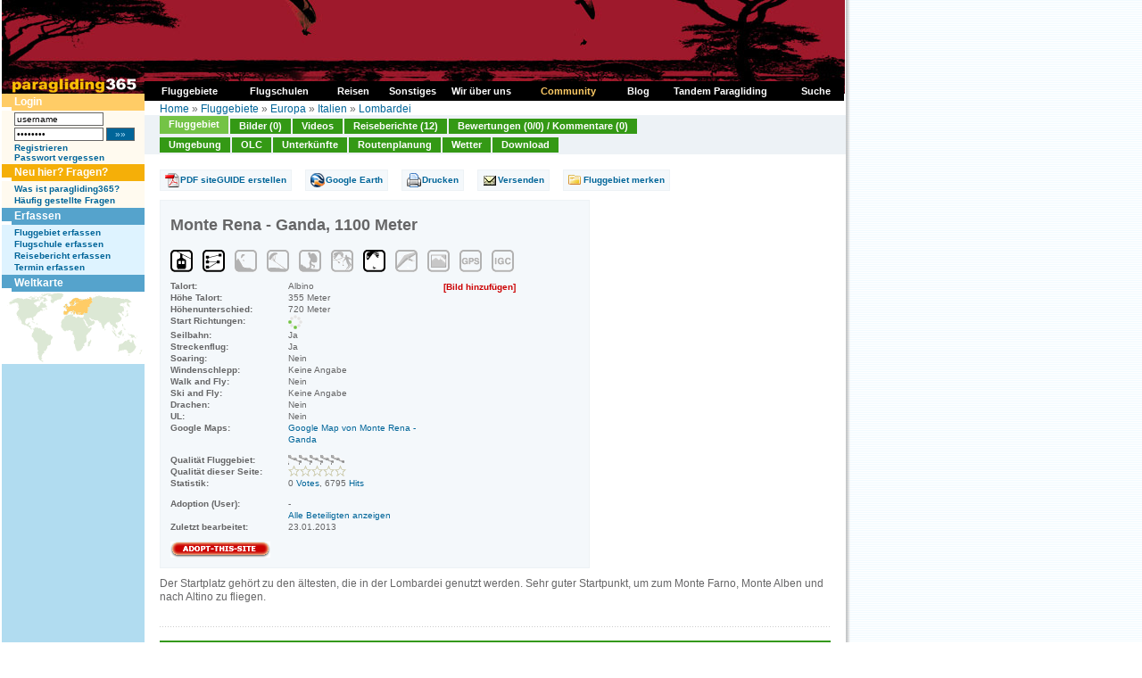

--- FILE ---
content_type: text/html
request_url: https://www.paragliding365.com/index-p-flightarea_details_6091.html
body_size: 11429
content:
<!DOCTYPE HTML PUBLIC "-//W3C//DTD HTML 4.01 Transitional//DE">
<html>
<head>
	<title>Paragliding365 - Fluggebiete - Europa - Italien - Lombardei - Monte Rena - Ganda, 1100 Meter - Albino</title>

<meta http-equiv="Content-Type" content="text/html;" charset="utf-8">
	<meta name="keywords" content="paragliding, paragleiten, fliegen, gleiten, gleitschirm, fluggebiet, fluggebiete, flugschulen, flugschule, reisen, reise, abenteuer, freiheit, ultraleicht, berge, alpen, wetter, hotels, ferienwohnungen, unterkünfte, informationen, soaren, Europa, Italien, Lombardei, Albino, Chiuro">

			<meta name="description" content="Your online siteGUIDE - worldwide. Paragliding Portal mit Fluggebieten und Flugschulen, Hotels und Ferienwohnungen, Reisen und Länderinformationen, Terminen und Wetter. Auf paragliding365.com findest du alle Informationen zu deinem Traum Fluggebiet. Europa Italien Lombardei Albino Chiuro">
	
	<meta name="classification" content="Tourism">
	<meta name="distribution" content="Global">
	<meta name="rating" content="General">
	<meta name="author" content="paragliding365">
	<meta name="language" content="de">
	<meta name="Content-Language" content="de">
	<meta name="audience" content="all">
	<meta name="robots" content="INDEX,FOLLOW">
	<meta name="revisit-after" content="1 days">
	<link rel="shortcut icon" href="favicon.ico">
	<link rel="alternate" type="application/rss+xml" title="Paragliding 365: Fluggebiete als RSS Feed" href="paragliding365.xml" />
	<script language="javascript" src="js/standard.js" type="text/javascript"></script>
	<script language="javascript" src="js/milonic.js" type="text/javascript"></script>
	<script language="javascript" src="js/tabs.js" type="text/javascript"></script>
	<link type="text/css" rel="stylesheet" href="css/format.css">
	<link type="text/css" rel="stylesheet" href="css/tabs.css">

		<script language=JavaScript src="js/mmenu.js" type=text/javascript></script>

	
	<!-- Begin Cookie Consent plugin by Silktide - http://silktide.com/cookieconsent -->
	<script type="text/javascript">
	window.cookieconsent_options = {"message":"Diese Website verwendet Cookies von Google, um ihre Dienste bereitzustellen, Anzeigen zu personalisieren und Zugriffe zu analysieren. Informationen dar&uuml;ber, wie Sie die Website verwenden, werden an Google weitergegeben. Durch die Nutzung dieser Website erkl&auml;ren Sie sich damit einverstanden, dass sie Cookies verwendet.","dismiss":"Ok","learnMore":"Mehr Infos","link":"http://www.paragliding365.com/index-p-datenschutz.html","theme":"dark-bottom"};
	</script>

	<script type="text/javascript" src="//s3.amazonaws.com/cc.silktide.com/cookieconsent.latest.min.js"></script>
	<!-- End Cookie Consent plugin -->
	
<!-- TradeDoubler site verification 3215839 -->
</head>
<body>

<a name="top"></a>

<table summary="" cellspacing="0" cellpadding="0" border="0">

<tr>
<td valign="top">


<table summary="" cellspacing="0" cellpadding="0" width="945" border="0">
<tr>

	<td style="background: url(images/shadow_white_left.gif) repeat-y; border-right:1px solid #FFFFFF; padding-right:1px;"></td>

	<td class="bg_c_top_col">


<table summary="" cellspacing="0" cellpadding="0" width="945" border="0">
<tbody>
<tr>
	<td colspan="2" valign="top" width="945"><a href="https://www.paragliding365.com" title="Paragliding 365 Home"><img alt="Paragliding 365, das ist Paragliding, Drachen fliegen, H&auml;ngegleiten das ganze Jahr - Welt weit. " width="945" height="105" src="https://www.paragliding365.com/images/theme/th_19_1.jpg" border="0"></a></td>
</tr>








<tr>
	<td valign="top" width="160" class="sidebar_left" rowspan="2" style="border-right:0px solid #FFFFFF;">
											<div class="box"><div class="box_header_user">Login</div>
<div class="box_content_user">
		
			<form style="padding:0px; margin:0px" name="form_login" method="POST" action="/index.php?&amp;p=flightarea_details_6091&amp;login=1">
			<table cellpadding="0" cellspacing="0" border="0" summary="">
			 	<tr>
			 	<td valign="middle" style="padding-bottom:2px;"><input class="txt10" style="width:100px;" type="text" name="username" id="username" value="username"
			 		onfocus="if(this.value &amp;&amp; this.value == 'username') { this.value = ''; this.form.password.value = ''; } else { this.select(); }"></td>
			 	<td style="padding-bottom:2px;">&nbsp;</td>
			 	</tr>
		 		<tr>
		 		<td valign="middle" style="padding-bottom:2px;"><input class="txt10" style="width:100px;" type="password" name="password" id="password" value="password"
		 			onfocus="if(this.value &amp;&amp; this.value == 'password') { this.value = ''; this.form.username.value = ''; } else { this.select(); }"></td>
		 		<td valign="middle" style="padding-bottom:2px;">&nbsp;<input type="submit" class="button_txt10" value=" &#187;&#187; ">
		 			</td>
		 		</tr>

			
			<tr>
				<td colspan="2"><a class="txt10" href="index-p-user_register.html" style="font-weight:bold">Registrieren</a><br>
				<a class="txt10" href="index-p-user_forgot_pass.html" style="font-weight:bold">Passwort vergessen</a></td>
			</tr>
			</table>
			</form>

		
</div>
</div>
															<div class="box"><div class="box_header_user" style="background-color:#F5AF08;">Neu hier? Fragen?</div>
<div class="box_content_user" >

	<a class="txt10" href="index-p-info_newbies.html" style="font-weight:bold">Was ist paragliding365?</a><br>
	<a class="txt10" href="index-p-info_faqs.html" style="font-weight:bold">Häufig gestellte Fragen</a>
</div>
</div>
															<div class="box"><div class="box_header">Erfassen</div>
<div class="box_content">
			<a title="Paragliding Fluggebiet erfassen" style="font-weight:bold;" href="index-p-form_flightarea_info1_17_168.html">Fluggebiet erfassen</a><br>
			
			<a title="Paragliding Flugschule erfassen" style="font-weight:bold;" href="index-p-form_flightschool1_17_168.html">Flugschule erfassen</a><br>
			<a title="Paragliding Reise Bericht erfassen" style="font-weight:bold;" href="index-p-form_travel1_17_168.html">Reisebericht erfassen</a><br>
						
			<a title="Paragliding Termine erfassen" style="font-weight:bold;" href="index-p-schedule_form.html">Termin erfassen</a>
</div></div>
															<div class="box"><div class="box_header">Weltkarte</div>
<div class="box_content" style="padding:0px;">

	<table summary="" width="100%" border="0" cellspacing="0" cellpadding="0">
	<tr>
		<td width="160" colspan="2"><img alt="Paragliding Fluggebiete  weltweit" id="worldimage" name="worldimage" src="images/maps/world_s1.gif" usemap="#world_s_map" border="0">
			<map name="world_s_map">
			<!-- North America -->
			<area alt="Paragliding Fluggebiete  Nord Amerika" shape="poly" coords="33,41,40,35,41,24,68,5,68,0,42,0,41,4,30,4,28,7,15,5,6,12,8,15,14,13,17,13,17,19,15,25,19,30,21,34,22,36,25,38" 
			href="index-p-flightarea3_0_0.html" onMouseOver="worldimage.src='images/maps/world_s3.gif'" onMouseOut="worldimage.src='images/maps/world_s1.gif'" onFocus="this.blur()">
			<!-- South America -->
			<area alt="Paragliding Fluggebiete  S&uuml;d Amerika" shape="poly" coords="36,39,34,45,32,48,33,50,34,52,37,55,39,57,39,63,39,67,40,70,40,72,42,76,44,79,45,78,45,77,45,75,44,72,55,57,57,50,49,45,48,43,43,40" 
			href="index-p-flightarea4_0_0.html" onMouseOver="worldimage.src='images/maps/world_s4.gif'" onMouseOut="worldimage.src='images/maps/world_s1.gif'" onFocus="this.blur()">
			<!-- Africa -->
			<area alt="Paragliding Fluggebiete  Afrika" shape="poly" coords="73,26,69,28,66,31,65,39,69,43,77,43,79,44,79,47,80,50,80,54,81,58,83,63,83,65,87,65,92,61,98,61,100,53,95,51,95,48,101,40,99,38,97,40,94,35,91,31,90,28,86,28,84,28,82,28,79,25,75,25" 
			href="index-p-flightarea2_0_0.html" onMouseOver="worldimage.src='images/maps/world_s2.gif'" onMouseOut="worldimage.src='images/maps/world_s1.gif'" onFocus="this.blur()">
			<!-- Europe -->
			<area alt="Paragliding Fluggebiete  Europa" shape="poly" coords="91,25,84,25,81,25,75,23,71,25,69,23,69,15,82,6,91,8,94,8" 
			href="index-p-flightarea1_0_0.html" onMouseOver="worldimage.src='images/maps/world_s1.gif'" onMouseOut="worldimage.src='images/maps/world_s1.gif'" onFocus="this.blur()">
			<!-- Asia and Middleeast-->
			<area alt="Paragliding Fluggebiete  Asien und Mittlerer Osten" shape="poly" coords="95,7,91,25,91,29,97,38,104,34,107,32,111,36,111,40,114,42,115,37,119,34,122,38,124,46,126,49,128,51,131,51,145,51,145,47,135,45,135,38,142,27,145,11,141,7,115,5,109,3,103,2" 
			href="index-p-flightarea5_0_0.html" onMouseOver="worldimage.src='images/maps/world_s5.gif'" onMouseOut="worldimage.src='images/maps/world_s1.gif'" onFocus="this.blur()">
			<!-- Australasia -->
			<area alt="Paragliding Fluggebiete  Australasia" shape="poly" coords="146,47,146,51,144,53,140,53,130,59,130,66,137,64,140,65,141,69,143,68,150,63,150,60,148,53,149,51,148,48" 
			href="index-p-flightarea6_0_0.html" onMouseOver="worldimage.src='images/maps/world_s6.gif'" onMouseOut="worldimage.src='images/maps/world_s1.gif'" onFocus="this.blur()">
			<!-- Asia -->
			<!-- Middle East -->
			</map>
		</td>
	</tr>
	
	</table>
</div></div>
															</td>

	<td valign="top" width="785" class="bg_c_top_col" colspan="2" style="border-left:0px solid #55A3CC;">
		<table summary="" cellpadding="0" cellspacing="0" border="0" width="100%">
			<tr>
			<td class="locator" style="padding: 10px 17px 0px 17px; height:18px;">
				<table cellpadding="0" cellspacing="0" border="0" style="width:100%">
				<tr>
				<td align="left">
					<a title="" href="https://www.paragliding365.com">Home</a> &#187; <a title="Paragliding Fluggebiet " href="index-p-flightarea0_0_0.html">Fluggebiete</a> &#187; <a title="Paragliding Fluggebiet Europa" href="index-p-flightarea1_0_0.html">Europa</a> &#187; <a title="Paragliding Fluggebiet Europa Italien" href="index-p-flightarea1_17_0.html">Italien</a> &#187; <a title="Paragliding Fluggebiet Europa Italien Lombardei" href="index-p-flightarea1_17_168.html">Lombardei</a>

				</tr>
				</table>
			</td>
			</tr>
											<tr>
				<td><div id="folders">
	<ul>
		<li><a class="fld_fa_on" title="Paragliding Fluggebiet Europa Italien Lombardei,Monte Rena - Ganda" href="index-p-flightarea_details_6091.html" onFocus="this.blur();">Fluggebiet</a></li>
		<li><a class="fld_fa_off" title="Paragliding Fluggebiet Europa Italien Lombardei,Monte Rena - Ganda, Bilder" href="index-p-image_overview_0_flightarea_6091.html" onFocus="this.blur();">Bilder (0)</a></li>
		<li><a class="fld_fa_off" title="Paragliding Fluggebiet Europa Italien Lombardei,Monte Rena - Ganda, Video" href="index-p-flightarea_video_6091.html" onFocus="this.blur();">Videos</a></li>
			<li><a class="fld_fa_off" title="Paragliding Fluggebiet Europa Italien Lombardei,Monte Rena - Ganda, Reiseberichte" href="index-p-fa_6091_travel1_17_0.html" onFocus="this.blur();">Reiseberichte (12)</a></li>
	



		<li><a class="fld_fa_off" title="Paragliding Fluggebiet Europa Italien Lombardei,Monte Rena - Ganda, Bewertungen" href="index-p-flightarea_votes_overview_6091.html" onFocus="this.blur();">Bewertungen (0/0) / Kommentare (0)</a></li>
	</ul>
	<div class="clear"></div>
	<ul style="padding-top:1px;">
		<li><a class="fld_fa_off" title="Paragliding Fluggebiet Europa Italien Lombardei,Monte Rena - Ganda,Umgebung" href="index-p-flightarea_nearby_all_6091.html" onFocus="this.blur();">Umgebung</a></li>
		<li><a class="fld_fa_off" title="Paragliding Fluggebiet Europa Italien Lombardei,Monte Rena - Ganda, OLC" href="index-p-flightarea_olc_6091.html" onFocus="this.blur();">OLC</a></li>


		<li><a class="fld_fa_off" title="Paragliding Fluggebiet Europa Italien Lombardei,Monte Rena - Ganda,Unterkünfte" href="index-p-flightarea_lodging_6091.html" onFocus="this.blur();">Unterkünfte</a></li>
		<li><a class="fld_fa_off" title="Paragliding Fluggebiet Europa Italien Lombardei,Monte Rena - Ganda, Routenplanung" href="index-p-flightarea_route_6091.html" onFocus="this.blur();">Routenplanung</a></li>
		<li><a class="fld_fa_off" title="Paragliding Fluggebiet Europa Italien Lombardei,Monte Rena - Ganda, Wetter" href="index-p-flightarea_weather_6091.html" onFocus="this.blur();">Wetter</a></li>

		<li><a class="fld_fa_off" title="Paragliding Fluggebiet Europa Italien Lombardei,Monte Rena - Ganda, Download" href="index-p-flightarea_download_6091.html" onFocus="this.blur();">Download</a></li>
	</ul>
	<div class="clear"></div>
</div>
</td>
				</tr>
									</table>
	</td>

</tr>
<tr>
	<td valign="top" width="785" class="content" style="border-left:0px solid #55A3CC;">
												<div class="box">

<div id="overDiv" style="position:absolute; visibility:hidden;z-index:1;"></div>
<script type="text/javascript" src="js/overlibmws/overlibmws.js"></script>

<div id="fa">
	<div class="buttons">
	<ul>
			<li><a class="fa_button_guide" title="Paragliding Fluggebiet Europa Italien Lombardei,Monte Rena - Ganda pdf siteguide" href="index-p-siteguide_download.html?long=9.7833&lat=45.7667">PDF siteGUIDE erstellen</a></li>
				<li><a class="fa_button_googleearth" title="Paragliding Fluggebiet Europa Italien Lombardei,Monte Rena - Ganda google earth download" href="index-p-flightarea_download_6091.html">Google Earth</a></li>
			<li><a class="fa_button_print" title="Paragliding Fluggebiet Europa Italien Lombardei,Monte Rena - Ganda drucken" href="index-p-flightarea_print_6091.html" target="_blank">Drucken</a></li>
		<li><a class="fa_button_send" title="Paragliding Fluggebiet Europa Italien Lombardei,Monte Rena - Ganda versenden" href="index-p-flightarea_send_6091.html">Versenden</a></li>
			<li><a class="fa_button_remember" title="Paragliding Fluggebiet Europa Italien Lombardei,Monte Rena - Ganda merken" href="index-p-action_remember_flightarea_6091_flightarea_details_6091.html">Fluggebiet merken</a></li>
		</ul>
	<div class="clear"></div>
	</div>


	
	<div class="item">
				
		

		<div class="factbox">
			<div class="factbox_inner">

			<h1>Monte Rena - Ganda, 1100 Meter</h1>
			       <img title="Seilbahn: Ja" alt="Seilbahn: Ja" src="images/icon_fa_seilbahn_schwarz.gif" height="26" width="25" class="icon">               			<img title="Streckenflug: Ja" alt="Streckenflug: Ja" src="images/icon_fa_streckenflug_schwarz.gif" height="26" width="25" class="icon">   			        <img title="Soaring: Nein" alt="Soaring: Nein" src="images/icon_fa_soaring_grau.gif" height="26" width="25" class="icon">                  			<img title="Windenschlepp: Keine Angabe" alt="Windenschlepp: Keine Angabe" src="images/icon_fa_windenschlepp_grau.gif" height="26" width="25" class="icon">			   <img title="Walk and Fly: Nein" alt="Walk and Fly: Nein" src="images/icon_fa_walkandfly_grau.gif" height="26" width="25" class="icon">     			<img title="Ski and Fly: Keine Angabe" alt="Ski and Fly: Keine Angabe" src="images/icon_fa_skiandfly_grau.gif" height="26" width="25" class="icon">    			     <img title="Paraglider: Ja" alt="Paraglider: Ja" src="images/icon_fa_paraglider_schwarz.gif" height="26" width="25" class="icon">         			    <img title="Drachen: Nein" alt="Drachen: Nein" src="images/icon_fa_glider_grau.gif" height="26" width="25" class="icon">        			    <img title="Webcam: Nein" alt="Webcam: Nein" src="images/icon_fa_webcam_grau.gif" height="26" width="25" class="icon">			<img title="Keine GPS Daten vorhanden" alt="Keine GPS Daten vorhanden" src="images/icon_fa_gps_grau.gif" height="26" width="25" class="icon">      			<img title="Keine IGC Daten vorhanden" alt="Keine IGC Daten vorhanden" src="images/icon_fa_igc_grau.gif" height="26" width="25" class="icon">      
			<div class="facts">
				<div class="col1">Talort:</div>
				<div class="col2">Albino</div>
				<div class="clear"></div>

				<div class="col1">Höhe Talort:</div>
				<div class="col2">355 Meter</div>
				<div class="clear"></div>

				<div class="col1">H&ouml;henunterschied:</div>
				<div class="col2">
										 						 		720
					 						 
					 					 Meter
				</div>
				<div class="clear"></div>

				<div class="col1">Start Richtungen:</div>
				<div class="col2"><img src="images/start/x_x_x_x_s_x_w_x.gif"></div>
				<div class="clear"></div>

				<div class="col1">Seilbahn:</div>
				<div class="col2">Ja</div>
				<div class="clear"></div>

				<div class="col1">Streckenflug:</div>
				<div class="col2">Ja</div>
				<div class="clear"></div>

				<div class="col1">Soaring:</div>
				<div class="col2">Nein</div>
				<div class="clear"></div>

				<div class="col1">Windenschlepp:</div>
				<div class="col2">Keine Angabe</div>
				<div class="clear"></div>

				<div class="col1">Walk and Fly:</div>
				<div class="col2">Nein</div>
				<div class="clear"></div>

				<div class="col1">Ski and Fly:</div>
				<div class="col2">Keine Angabe</div>
				<div class="clear"></div>

				<div class="col1">Drachen:</div>
				<div class="col2">Nein</div>
				<div class="clear"></div>

				<div class="col1">UL:</div>
				<div class="col2">Nein</div>
				<div class="clear"></div>

				
				
								<div class="col1">Google Maps:</div>
				<div class="col2"><a target="_blank" href="http://maps.google.com/maps?q=45.7667,9.7833+(%22Fluggebiet Monte Rena - Ganda%22)&spn=0.081719,0.162100&t=k&hl=en">Google Map von Monte Rena - Ganda</a></div>
				<div class="clear"></div>
				
				<div class="col1" style="padding-top:10px;">Qualität Fluggebiet:</div>
				<div class="col2" style="padding-top:10px;">
						
							<img src="images/v1.gif">
				</div>
				<div class="clear"></div>

				<div class="col1">Qualität dieser Seite:</div>
				<div class="col2">
						
							<img src="images/q1.gif">
				</div>
				<div class="clear"></div>

				<div class="col1" style="padding-bottom:10px;">Statistik:</div>
				<div class="col2" style="padding-bottom:10px;">0&nbsp;<a class="txt10" href="index-p-info_faq.html#votes">Votes</a>,&nbsp;6795&nbsp;<a class="txt10" href="index-p-info_faq.html#hits">Hits</a></div>
				<div class="clear"></div>

				
				<div class="col1">Adoption (User):</div>
				<div class="col2">-</div>
				<div class="clear"></div>

				<div class="col1">&nbsp;</div>
				<div class="col2"><a href="index-p-flightarea_maintainers_6091.html">Alle Beteiligten anzeigen</a></div>
				<div class="clear"></div>
				
				<div class="col1" style="padding-bottom:10px;">Zuletzt bearbeitet:</div>
				<div class="col2" style="padding-bottom:10px;">23.01.2013</div>
				<div class="clear"></div>

				<div class="col1"><a class="interact" title="Paragliding Fluggebiet Europa Italien Lombardei,Monte Rena - Ganda adoptieren" href="index-p-flightarea_adoptinfo_6091.html"><img src="images/but_adoptthissite.png" alt="Paragliding Fluggebiet Europa Italien Lombardei,Monte Rena - Ganda adoptieren" border="0"></a></div>
				<div class="col2">
									</div>
				<div class="clear"></div>
			</div>

			<div class="factsimage">
				
								<a class="interact" title="Paragliding Fluggebiet Europa Italien Lombardei,Monte Rena - Ganda Bild hinzuf&uuml;gen" href="index-p-form_image_0_flightarea_6091.html">[Bild hinzuf&uuml;gen]</a>
			</div>
			<div class="clear"></div>

			</div>
		</div>
		Der Startplatz gehört zu den ältesten, die in der Lombardei genutzt werden. Sehr guter Startpunkt, um zum Monte Farno, Monte Alben und nach Altino zu fliegen.

			</div>


	
	
	<div class="item">
		<table summary="" border="0" cellspacing="0" cellpadding="0" width="100%" style="margin-top:10px; margin-bottom:0px;">

		
				</table>


			</div>

	<div class="dotted_line"></div>

	
	<div class="item">
		<script type="text/javascript"><!--
								google_ad_client = "pub-2158570947185789";
								/* Fa Leaderboard 1 728x90 */
								google_ad_slot = "4019828398";
								google_ad_width = 728;
								google_ad_height = 90;
								//-->
								</script>
								<script type="text/javascript"
								src="http://pagead2.googlesyndication.com/pagead/show_ads.js">
								</script>
	</div>

	
	<h2 class="sh_fa_diff" style="margin:10px 0px 0px 0px;">Bewertung der Fluggebiets- und der Seitenqualität</h2>
	<div class="item_1_outer">
	<div class="item_1_inner">
		<table summary="" border="0" cellspacing="0" cellpadding="0" width="100%">
		<tr>
		<td valign="top" style="padding-right:0px; width:50%;">
			<div class="txt10" style="float:left; padding-bottom:10px;">
				<b>Qualit&auml;t des Fluggebiets</b>
			</div>
			<div class="txt10" style="float:right; padding-right:15px; text-align:right;">
				
					<img src="images/v1.gif">
			</div>
			<div class="clear"></div>
		</td>
		<td valign="top" style=" width:50%;">
			<div class="txt10" style="float:left; padding-bottom:10px;">
				<b>Qualit&auml;t dieser Seite</b>
			</div>
			<div class="txt10" style="float:right; padding-right:15px; text-align:right;">
				
					<img src="images/q1.gif">
			</div>
		</td>
		</tr>
		<tr>
		<td valign="top" align="left" class="txt10" style="padding-right:15px;">
						<form style="padding:0px; margin:0px;" action="index-p-flightarea_votes_overview_6091.html" method="post" name="form_flightarea_quickvote" id="form_flightarea_quickvote">
				<input type="hidden" name="flightarea_quick_vote" value="1">
				<input type="hidden" name="flightarea_id" value="6091">
				<select class="txt10" style="width:120px; border-width:1px; border-style:solid;" name="stars">
				<option value="0">Deine Bewertung</option>
				<option value="5">exzellent</option>
				<option value="4">sehr gut</option>
				<option value="3">gut</option>
				<option value="2">geht so</option>
				<option value="1">naja</option>
				</select><input class="button_txt10" name="submit" value=" �� " type="submit" />
			</form>
					</td>
		<td valign="top" align="left" class="txt10">
						<form style="padding:0px; margin:0px;" action="index-p-flightarea_details_6091.html" method="post" name="form_flightarea_quickcomment" id="form_flightarea_quickcomment">
				<input type="hidden" name="flightarea_quick_comment" value="1">
				<input type="hidden" name="flightarea_id" value="6091">
				<select class="txt10" style="width:120px; border-width:1px; border-style:solid;" name="stars">
				<option value="-1">Deine Bewertung</option>
				<option value="5">5 Sterne</option>
				<option value="4">4 Sterne</option>
				<option value="3">3 Sterne</option>
				<option value="2">2 Sterne</option>
				<option value="1">1 Stern</option>
				<option value="0">Kein Stern</option>
				</select><input class="button_txt10" name="submit" value=" �� " type="submit" />
			</form>
					</td>
		</tr>
		<tr>
		<td valign="top" align="left" class="txt10" width="50%" style="padding-right:15px;">
			<a class="txt10" style="font-weight:bold;" title="Paragliding Fluggebiet Europa Italien Lombardei,Monte Rena - Ganda bewerten" href="index-p-flightarea_vote_6091.html">Ausf&uuml;hrliche Bewertung</a>
		</td>
		<td valign="top" align="left" class="txt10" width="50%">
			<a class="txt10" style="font-weight:bold;" title="Paragliding Fluggebiet Europa Italien Lombardei,Monte Rena - Ganda bewerten" href="index-p-form_flightarea_6091_comment_0.html">Ausf&uuml;hrlicher Kommentar</a>
		</td>
		</tr>
		</table>



		<table summary="" border="0" cellspacing="0" cellpadding="0" width="100%">
		<tr>
		<td valign="top" align="left" class="txt10" style="padding-right:15px; width:50%;">
					</td>
		<td valign="top" align="left" class="txt10" style="width:50%;">
					</td>
		</tr>
		</table>
	</div>
	</div>

	
		<div class="item">
		<h2 class="sh_fa_flight">Flug</h2>
		Kontakt: Club ALI OROBICHE
			</div>
	
	
	
	
	<div class="item">
		<script type="text/javascript"><!--
								google_ad_client = "pub-2158570947185789";
								/* Fa Leaderboard 2 728x90 */
								google_ad_slot = "6513132757";
								google_ad_width = 728;
								google_ad_height = 90;
								//-->
								</script>
								<script type="text/javascript"
								src="http://pagead2.googlesyndication.com/pagead/show_ads.js">
								</script>
	</div>

	
	
	
	

	
	

	
	
	
	<div class="item">
		
			</div>

	
	<div class="item">
	<table border="0" cellpadding="0" cellspacing="0" width="100%">
	<tr>
	<td class="tdcol50_1">
		
		<div class="item">
			<h2 class="sh">Startpl&auml;tze</h2>
						<div class="start">
				<div class="cleartop"></div>

				<div class="col1">Startplatz:</div>
				<div class="col2">Monte Rena</div>
				<div class="clear"></div>

								<div class="col1">GPS-Koordinaten:</div>
				<div class="col2"><a target="_blank" href="http://maps.google.com/maps?q=+(%22Startplatz Monte Rena%22)&spn=0.081719,0.162100&t=k&hl=en">45° 46' 58'' N,09° 48' 01'' O</a></div>
				<div class="clear"></div>
				
				<div class="col1">Startrichtung:</div>
				<div class="col2"><img src="images/start/x_x_x_x_s_x_w_x.gif">
																									S 										W 									</div>
				<div class="clear"></div>

				<div class="col1">Schwierigkeit:</div>
				<div class="col2">
					mittel
									</div>
				<div class="clear"></div>

				<div class="col1">H&ouml;he &uuml;ber NN:</div>
				<div class="col2">1100</div>
				<div class="clear"></div>

				<div class="col12">
					
				</div>

				
				<div class="col12">
														</div>

				<div class="dotted_line"></div>
			</div>
								</div>
	</td>
	<td class="tdcol50_2">
		
		<div class="item">
			<h2 class="sh">Landepl&auml;tze</h2>
						<div class="zone">
				<div class="cleartop"></div>

				<div class="col1">Landeplatz:</div>
				<div class="col2">Albino</div>
				<div class="clear"></div>

								<div class="col1">GPS-Koordinaten:</div>
				<div class="col2"><a target="_blank" href="http://maps.google.com/maps?q=+(%22Landeplatz Albino%22)&spn=0.081719,0.162100&t=k&hl=en">45° 46' 03.90'' N,09° 47' 53.89'' O</a></div>
				<div class="clear"></div>
				
				<div class="col1">Schwierigkeit:</div>
				<div class="col2">
						leicht
										</div>
				<div class="clear"></div>

				<div class="col1">H&ouml;he &uuml;ber NN:</div>
				<div class="col2">380</div>
				<div class="clear"></div>

				<div class="col12">
						Angabe von parapendiobiposto.it
				</div>

				
				<div class="col12">
																</div>

				<div class="dotted_line"></div>
									</div>
		</div>
	</td>
	</tr>
	</table>
	</div>
	<div class="clear"></div>

	
	<h2 class="sh_fa_diff" style="margin:10px 0px 0px 0px;">Download: Google Earth Dateien für Fluggebiet und Flugdaten (IGC, OLC)</h2>
	<div class="item_1_outer">
	<div class="item_1_inner">
		<div class="txt10">
			<b>Download: Google Earth Dateien (KML-Format), Flugdaten (IGC Format)</b>
		</div>
		<div class="txt10">
			<a title="Paragliding Fluggebiet Europa Italien Lombardei,Monte Rena - Ganda, OLC" href="index-p-flightarea_download_6091.html" style="padding-right:200px;">Fluggebiet als KML-Datei</a>
			<a title="Paragliding Fluggebiet Europa Italien Lombardei,Monte Rena - Ganda, OLC" href="index-p-flightarea_download_6091.html">Fluggebiet und Umgebung als KML-Datei</a>
		</div>

		<div style="padding-top:5px;">
				<b>Die letzten 3 Flüge</b><br>
					<span class="txt10">Leider keine OLC Daten vorhanden.</span>
								<br /><br /><b>Flugdaten von www.paraglidingforum.com</b><br>
					<span class="txt10">Leider keine OLC Daten von www.paraglidingforum.com vorhanden.</span>
		</div>
	</div>
	</div>

	
		<div class="item">
		<h2 class="sh">Umgebungskarte</h2>
		<table summary="" width="100%" border="0" cellspacing="0" cellpadding="0">
		<tr>
			<td>
				<table summary="" border="0" cellspacing="0" cellpadding="0">
				<tr>
					<td style="vertical-align:bottom; text-align:right;"><a alt="" href="index-p-ext_paraglidingforum_longlat-latitude-46.51-longitude-9.49.html"><img src="images/map_control_t_l.gif" border="0" style="vertical-align:bottom;"></a></td>
					<td style="background:url('images/map_control_bg_t.gif') bottom repeat-x; vertical-align:bottom; text-align:center;"><a alt="" href="index-p-ext_paraglidingforum_longlat-latitude-46.51-longitude-10.00.html"><img src="images/map_control_t.gif" border="0" style="vertical-align:bottom;"></a></td>
					<td style="vertical-align:bottom; text-align:left;"><a alt="" href="index-p-ext_paraglidingforum_longlat-latitude-46.51-longitude-10.51.html"><img src="images/map_control_t_r.gif" border="0" style="vertical-align:bottom;"></a></td>
				</tr>
				<tr>
					<td style="background:url('images/map_control_bg_l.gif'); width:12px;"><a alt="" href="index-p-ext_paraglidingforum_longlat-latitude-46.00-longitude-9.49.html"><img src="images/map_control_l.gif" border="0"></a></td>
					<td>
						<img alt="" border="0" src="https://www.paragliding365.com/images/esri/dynamic/x10.00_y46.00_flightarea_6091.png" usemap="#map" style="border:1px solid #FFFFFF; vertical-align:bottom;">
						<script type="text/javascript">
							<!--
							function dyntext(val) {
								document.getElementById("dyntextspan").innerHTML = val;
							}
							//-->
						</script>
					</td>
					<td style="background:url('images/map_control_bg_r.gif'); width:12px;"><a alt="" href="index-p-ext_paraglidingforum_longlat-latitude-46.00-longitude-10.51.html"><img src="images/map_control_r.gif" border="0"></a></td>
				</tr>
				<tr>
					<td style="vertical-align:top; text-align:right;"><a alt="" href="index-p-ext_paraglidingforum_longlat-latitude-45.49-longitude-9.49.html"><img src="images/map_control_b_l.gif" border="0" style="vertical-align:top;"></a></td>
					<td style="background:url('images/map_control_bg_b.gif') top repeat-x; vertical-align:top; text-align:center;"><a alt="" href="index-p-ext_paraglidingforum_longlat-latitude-45.49-longitude-10.00.html"><img src="images/map_control_b.gif" border="0" style="vertical-align:top;"></a></td>
					<td style="vertical-align:top; text-align:left;"><a alt="" href="index-p-ext_paraglidingforum_longlat-latitude-45.49-longitude-10.51.html"><img src="images/map_control_b_r.gif" border="0" style="vertical-align:top;"></a></td>
				</tr>
				</table>					
				<div style="width:620px;"><img  style="vertical-align:middle; margin-right:25px;" alt="" border="0" src="https://www.paragliding365.com/images/map_legend.png"> <img  style="vertical-align:middle; margin:0px 5px 0px 15px;" alt="" border="0" src="https://www.paragliding365.com/images/map_symbol_fa.gif"> Fluggebiet<img  style="vertical-align:middle; margin:0px 5px 0px 15px;" src="https://www.paragliding365.com/images/map_symbol_fs.gif"> Flugschule<img  style="vertical-align:middle; margin:0px 5px 0px 15px;" src="https://www.paragliding365.com/images/map_symbol_you.gif"> Aktuelle Position</div>
		<map name="map"><area alt="" shape="circle" coords="160,284,6" href="index-p-flightarea_details_6094.html" onMouseOver="overlib('&lt;span class=&quot;overlib_html&quot;&gt;Ein lohnender Berg mit einer fantastischen Aussicht! Der Höhenunterschied beträgt 600 m....&lt;/span&gt;', CAPTION, '&lt;img src=&quot;images/windsack_small_full.gif&quot; height=&quot;10&quot;&gt;&lt;span class=&quot;overlib_caption&quot;&gt;Zogno - Monte Castello, 0 Meter&lt;/span&gt;')" onMouseOut="nd()"><area alt="" shape="circle" coords="258,277,6" href="index-p-flightarea_details_6082.html" onMouseOver="overlib('&lt;span class=&quot;overlib_html&quot;&gt;Tolle Streckenflüge kann man z. B. zum Monte Bronzone (40 km ) oder zum Monte Rena (35 km) unterneh...&lt;/span&gt;', CAPTION, '&lt;img src=&quot;images/windsack_small_full.gif&quot; height=&quot;10&quot;&gt;&lt;span class=&quot;overlib_caption&quot;&gt;Gandino - Monte Farno - Piantine, 1240 Meter&lt;/span&gt;')" onMouseOut="nd()"><area alt="" shape="circle" coords="281,308,6" href="index-p-flightarea_details_6715.html" onMouseOver="overlib('&lt;span class=&quot;overlib_html&quot;&gt;Ideales Fluggebiet um Groundhandling und Toplanden zu üben.    ACHTUNG aktuell, 2015: Diebstahlgefa...&lt;/span&gt;', CAPTION, '&lt;img src=&quot;images/windsack_small_full.gif&quot; height=&quot;10&quot;&gt;&lt;span class=&quot;overlib_caption&quot;&gt;Casazza - Colli di San Fermo, 1290 Meter&lt;/span&gt;')" onMouseOut="nd()"><area alt="" shape="circle" coords="132,277,6" href="index-p-flightarea_details_6090.html" onMouseOver="overlib('&lt;span class=&quot;overlib_html&quot;&gt;Ein echter Geheimtipp für leichtes Fliegen! Ganz einfach über das Valle Brembana gleiten!...&lt;/span&gt;', CAPTION, '&lt;img src=&quot;images/windsack_small_full.gif&quot; height=&quot;10&quot;&gt;&lt;span class=&quot;overlib_caption&quot;&gt;Brembilla - S. Antonio, 0 Meter&lt;/span&gt;')" onMouseOut="nd()"><area alt="" shape="circle" coords="111,297,6" href="index-p-flightarea_details_6097.html" onMouseOver="overlib('&lt;span class=&quot;overlib_html&quot;&gt;Schönes FG mit gutem Streckenpotential (&gt; 100km)...&lt;/span&gt;', CAPTION, '&lt;img src=&quot;images/windsack_small_full.gif&quot; height=&quot;10&quot;&gt;&lt;span class=&quot;overlib_caption&quot;&gt;Roncola S. Bernardo - Roncola, 1090 Meter&lt;/span&gt;')" onMouseOut="nd()"><area alt="" shape="circle" coords="293,249,6" href="index-p-flightarea_details_6093.html" onMouseOver="overlib('&lt;span class=&quot;overlib_html&quot;&gt;Ein toller Flugberg, der einen Höhenunterschied von 650 m bietet....&lt;/span&gt;', CAPTION, '&lt;img src=&quot;images/windsack_small_full.gif&quot; height=&quot;10&quot;&gt;&lt;span class=&quot;overlib_caption&quot;&gt;Rovetta - Monte Blum, 1297 Meter&lt;/span&gt;')" onMouseOut="nd()"><area alt="" shape="circle" coords="97,284,6" href="index-p-flightarea_details_6084.html" onMouseOver="overlib('&lt;span class=&quot;overlib_html&quot;&gt;Vom Monte Linzone bietet sich ein schöner Flug und Blick über das Val Cava. Höhenunterschied: 106...&lt;/span&gt;', CAPTION, '&lt;img src=&quot;images/windsack_small_full.gif&quot; height=&quot;10&quot;&gt;&lt;span class=&quot;overlib_caption&quot;&gt;Palazzago (Lecco/ Bergamo) - Monte Linzone, 1392 Meter&lt;/span&gt;')" onMouseOut="nd()"><area alt="" shape="circle" coords="83,305,6" href="index-p-flightarea_details_6083.html" onMouseOver="overlib('&lt;span class=&quot;overlib_html&quot;&gt;Das Valcava ist ein wunderschönes, naturbelassenes Fluggebiet. Gestartet wird an den Hängen. Die H...&lt;/span&gt;', CAPTION, '&lt;img src=&quot;images/windsack_small_full.gif&quot; height=&quot;10&quot;&gt;&lt;span class=&quot;overlib_caption&quot;&gt;Caprino Bergamasco (Lecco/ Bergamo) - Valcava, 1350 Meter&lt;/span&gt;')" onMouseOut="nd()"><area alt="" shape="circle" coords="335,333,6" href="index-p-flightarea_details_6061.html" onMouseOver="overlib('&lt;span class=&quot;overlib_html&quot;&gt;800 m Höhenunterschied gibt es bei diesem kleinen Fluggebiet zu überwinden....&lt;/span&gt;', CAPTION, '&lt;img src=&quot;images/windsack_small_full.gif&quot; height=&quot;10&quot;&gt;&lt;span class=&quot;overlib_caption&quot;&gt;Sulzano - Gole, 0 Meter&lt;/span&gt;')" onMouseOut="nd()"><area alt="" shape="circle" coords="356,330,6" href="index-p-flightarea_details_3201.html" onMouseOver="overlib('&lt;span class=&quot;overlib_html&quot;&gt;In der Lombardei gelegen, befindet sich der Talort Sale Marasino direkt am Lago d\'Iseo - einem See. ...&lt;/span&gt;', CAPTION, '&lt;img src=&quot;images/windsack_small_full.gif&quot; height=&quot;10&quot;&gt;&lt;span class=&quot;overlib_caption&quot;&gt;Sale Marasino (BS) bei Iseo - Lago d\' Iseo, 1100 Meter&lt;/span&gt;')" onMouseOut="nd()"><area alt="" shape="circle" coords="370,263,6" href="index-p-flightarea_details_6095.html" onMouseOver="overlib('&lt;span class=&quot;overlib_html&quot;&gt;Mit einem Höhenunterschied von 1500 m bietet dieses Fluggebiet einiges für Piloten mit ein wenig E...&lt;/span&gt;', CAPTION, '&lt;img src=&quot;images/windsack_small_full.gif&quot; height=&quot;10&quot;&gt;&lt;span class=&quot;overlib_caption&quot;&gt;Artogne - Alpiaz 1800, 1890 Meter&lt;/span&gt;')" onMouseOut="nd()"><area alt="" shape="circle" coords="55,242,6" href="index-p-flightarea_details_6064.html" onMouseOver="overlib('&lt;span class=&quot;overlib_html&quot;&gt;Ein schöner Standort, der den Ausblick und die 1150 m Höhenunterschied lohnt!...&lt;/span&gt;', CAPTION, '&lt;img src=&quot;images/windsack_small_full.gif&quot; height=&quot;10&quot;&gt;&lt;span class=&quot;overlib_caption&quot;&gt;Ballabio - Belvedere del Coltignone, 1400 Meter&lt;/span&gt;')" onMouseOut="nd()"><area alt="" shape="circle" coords="7,270,6" href="index-p-flightarea_details_5994.html" onMouseOver="overlib('&lt;span class=&quot;overlib_html&quot;&gt;[B]Fantastische Thermik! Tolles Ambiente! Viele nette Leute, die man auf den Bergfahrten mit dem Shu...&lt;/span&gt;', CAPTION, '&lt;img src=&quot;images/windsack_small_full.gif&quot; height=&quot;10&quot;&gt;&lt;span class=&quot;overlib_caption&quot;&gt;Suello bei Erba (Lecco) - Cornizzolo, 1240 Meter&lt;/span&gt;')" onMouseOut="nd()"><area alt="" shape="circle" coords="20,242,6" href="index-p-flightarea_details_6063.html" onMouseOver="overlib('&lt;span class=&quot;overlib_html&quot;&gt;700 m Höhenunterschied gilt es bei diesem Fluggebiet zu überwinden....&lt;/span&gt;', CAPTION, '&lt;img src=&quot;images/windsack_small_full.gif&quot; height=&quot;10&quot;&gt;&lt;span class=&quot;overlib_caption&quot;&gt;Abbadia Lariana - Piani Resinelli, 1200 Meter&lt;/span&gt;')" onMouseOut="nd()"><area alt="" shape="circle" coords="125,158,6" href="index-p-flightarea_details_6092.html" onMouseOver="overlib('&lt;span class=&quot;overlib_html&quot;&gt;[b]Albaredo per San Marco ist eine italienische Gemeinde in der Region Lombardei in der Provinz Sond...&lt;/span&gt;', CAPTION, '&lt;img src=&quot;images/windsack_small_full.gif&quot; height=&quot;10&quot;&gt;&lt;span class=&quot;overlib_caption&quot;&gt;Albaredo per San Marco - San Marco, 1992 Meter&lt;/span&gt;')" onMouseOut="nd()"><area alt="" shape="circle" coords="51,425,6" href="index-p-flightarea_details_6921.html" onMouseOver="overlib('&lt;span class=&quot;overlib_html&quot;&gt;www.airemotions.it...&lt;/span&gt;', CAPTION, '&lt;img src=&quot;images/windsack_small_full.gif&quot; height=&quot;10&quot;&gt;&lt;span class=&quot;overlib_caption&quot;&gt;Ganda - Ganda, 1100 Meter&lt;/span&gt;')" onMouseOut="nd()"><area alt="" shape="circle" coords="28,179,6" href="index-p-flightarea_details_5671.html" onMouseOver="overlib('&lt;span class=&quot;overlib_html&quot;&gt;Der Gipfelrücken des Monte Croce di Muggio ist nur Insidern bekannt. Er bietet leichte Flüge von b...&lt;/span&gt;', CAPTION, '&lt;img src=&quot;images/windsack_small_full.gif&quot; height=&quot;10&quot;&gt;&lt;span class=&quot;overlib_caption&quot;&gt;Taceno - Monte Croce di Muggio, 1799 Meter&lt;/span&gt;')" onMouseOut="nd()"><area alt="" shape="circle" coords="293,130,6" href="index-p-flightarea_details_6079.html" onMouseOver="overlib('&lt;span class=&quot;overlib_html&quot;&gt;Ein kleines, aber feines Fluggelände mit einem Höhenunterschied von 1240 m. Ausprobieren!...&lt;/span&gt;', CAPTION, '&lt;img src=&quot;images/windsack_small_full.gif&quot; height=&quot;10&quot;&gt;&lt;span class=&quot;overlib_caption&quot;&gt;Chiuro - Dalico, 1350 Meter&lt;/span&gt;')" onMouseOut="nd()"><area alt="" shape="circle" coords="-15,207,6" href="index-p-flightarea_details_6068.html" onMouseOver="overlib('&lt;span class=&quot;overlib_html&quot;&gt;Das schöne Fluggebiet bietet einen Höhenunterschied von 1421 m und ist vor allem für erfahrene Pi...&lt;/span&gt;', CAPTION, '&lt;img src=&quot;images/windsack_small_full.gif&quot; height=&quot;10&quot;&gt;&lt;span class=&quot;overlib_caption&quot;&gt;Porlezza - Calbiga, 1698 Meter&lt;/span&gt;')" onMouseOut="nd()"><area alt="" shape="circle" coords="426,396,6" href="index-p-flightarea_details_6096.html" onMouseOver="overlib('&lt;span class=&quot;overlib_html&quot;&gt;Ein prima Flugberg mit vielen Startmöglichkeiten. Der Höhenunterschied beträgt rund 700 m....&lt;/span&gt;', CAPTION, '&lt;img src=&quot;images/windsack_small_full.gif&quot; height=&quot;10&quot;&gt;&lt;span class=&quot;overlib_caption&quot;&gt;Botticino - Monte Maddalena, 874 Meter&lt;/span&gt;')" onMouseOut="nd()"><area alt="" shape="circle" coords="12,426,6" href="index-p-flightarea_details_6920.html" onMouseOver="overlib('&lt;span class=&quot;overlib_html&quot;&gt;www.airemotions.it...&lt;/span&gt;', CAPTION, '&lt;img src=&quot;images/windsack_small_full.gif&quot; height=&quot;10&quot;&gt;&lt;span class=&quot;overlib_caption&quot;&gt;Linzone - Linzone, 1350 Meter&lt;/span&gt;')" onMouseOut="nd()"><area alt="" shape="circle" coords="209,298,6" href="index-p-flightschool_details_3003.html" onMouseOver="overlib('&lt;span class=&quot;overlib_html&quot;&gt;Die Schule startet u. a. am Monte Rena....&lt;/span&gt;', CAPTION, '&lt;img src=&quot;images/windsack_small_full.gif&quot; height=&quot;10&quot;&gt;&lt;span class=&quot;overlib_caption&quot;&gt;Scuola Parapendio Bluetime, Albino&lt;/span&gt;')" onMouseOut="nd()"><area alt="" shape="circle" coords="258,277,6" href="index-p-flightschool_details_3002.html" onMouseOver="overlib('&lt;span class=&quot;overlib_html&quot;&gt;Diego Servalli leitet den Club....&lt;/span&gt;', CAPTION, '&lt;img src=&quot;images/windsack_small_full.gif&quot; height=&quot;10&quot;&gt;&lt;span class=&quot;overlib_caption&quot;&gt;Volo Libero Monte Farno, Gandino&lt;/span&gt;')" onMouseOut="nd()"><area alt="" shape="circle" coords="181,333,6" href="index-p-flightschool_details_4040.html" onMouseOver="overlib('&lt;span class=&quot;overlib_html&quot;&gt;Der Club ist in der Region Bergamo aktiv....&lt;/span&gt;', CAPTION, '&lt;img src=&quot;images/windsack_small_full.gif&quot; height=&quot;10&quot;&gt;&lt;span class=&quot;overlib_caption&quot;&gt;A.S. V.L. Monte Bronzone, Villongo&lt;/span&gt;')" onMouseOut="nd()"><area alt="" shape="circle" coords="258,277,6" href="index-p-flightschool_details_4041.html" onMouseOver="overlib('&lt;span class=&quot;overlib_html&quot;&gt;Der Club ist in der Region Bergamo aktiv....&lt;/span&gt;', CAPTION, '&lt;img src=&quot;images/windsack_small_full.gif&quot; height=&quot;10&quot;&gt;&lt;span class=&quot;overlib_caption&quot;&gt;Monte Farno Volo Libero, Gandino&lt;/span&gt;')" onMouseOut="nd()"><area alt="" shape="circle" coords="258,277,6" href="index-p-flightschool_details_4042.html" onMouseOver="overlib('&lt;span class=&quot;overlib_html&quot;&gt;Der Club ist rund um Gandino unterwegs....&lt;/span&gt;', CAPTION, '&lt;img src=&quot;images/windsack_small_full.gif&quot; height=&quot;10&quot;&gt;&lt;span class=&quot;overlib_caption&quot;&gt;Team Cielo Duro, Gandino&lt;/span&gt;')" onMouseOut="nd()"><area alt="" shape="circle" coords="251,256,6" href="index-p-flightschool_details_4043.html" onMouseOver="overlib('&lt;span class=&quot;overlib_html&quot;&gt;Im Valle Seriaga ist der Club unterwegs....&lt;/span&gt;', CAPTION, '&lt;img src=&quot;images/windsack_small_full.gif&quot; height=&quot;10&quot;&gt;&lt;span class=&quot;overlib_caption&quot;&gt;Volomania Parapendio, Ponte Nossa&lt;/span&gt;')" onMouseOut="nd()"><area alt="" shape="circle" coords="132,277,6" href="index-p-flightschool_details_4038.html" onMouseOver="overlib('&lt;span class=&quot;overlib_html&quot;&gt;Der 1993 gegründete Club fliegt vor allem in Albino, am Monte Rena....&lt;/span&gt;', CAPTION, '&lt;img src=&quot;images/windsack_small_full.gif&quot; height=&quot;10&quot;&gt;&lt;span class=&quot;overlib_caption&quot;&gt;Ali Orobiche, Brembilla&lt;/span&gt;')" onMouseOut="nd()"><area alt="" shape="circle" coords="83,305,6" href="index-p-flightschool_details_2997.html" onMouseOver="overlib('&lt;span class=&quot;overlib_html&quot;&gt;Die Flugschule ist in der Gegend um Caprino aktiv....&lt;/span&gt;', CAPTION, '&lt;img src=&quot;images/windsack_small_full.gif&quot; height=&quot;10&quot;&gt;&lt;span class=&quot;overlib_caption&quot;&gt;Orobica Volo Libero, Caprino&lt;/span&gt;')" onMouseOut="nd()"><area alt="" shape="circle" coords="342,319,6" href="index-p-flightschool_details_3000.html" onMouseOver="overlib('&lt;span class=&quot;overlib_html&quot;&gt;Alessandro Mazzucchelli leitet den Club....&lt;/span&gt;', CAPTION, '&lt;img src=&quot;images/windsack_small_full.gif&quot; height=&quot;10&quot;&gt;&lt;span class=&quot;overlib_caption&quot;&gt;A. S. Parapendio Sebino, Sale Marasino&lt;/span&gt;')" onMouseOut="nd()"><area alt="" shape="circle" coords="405,389,6" href="index-p-flightschool_details_2996.html" onMouseOver="overlib('&lt;span class=&quot;overlib_html&quot;&gt;Geflogen wird vor allem am Monte Maddalena, auch im Doppelpack Delta/Gleitschirm....&lt;/span&gt;', CAPTION, '&lt;img src=&quot;images/windsack_small_full.gif&quot; height=&quot;10&quot;&gt;&lt;span class=&quot;overlib_caption&quot;&gt;Brixia Flying, Brescia&lt;/span&gt;')" onMouseOut="nd()"><area alt="" shape="circle" coords="377,417,6" href="index-p-flightschool_details_4044.html" onMouseOver="overlib('&lt;span class=&quot;overlib_html&quot;&gt;Rund um Flero ist der Gleitschirmclub aktiv....&lt;/span&gt;', CAPTION, '&lt;img src=&quot;images/windsack_small_full.gif&quot; height=&quot;10&quot;&gt;&lt;span class=&quot;overlib_caption&quot;&gt;P.C. Skyflyers, Flero&lt;/span&gt;')" onMouseOut="nd()"><area alt="" shape="circle" coords="405,389,6" href="index-p-flightschool_details_4045.html" onMouseOver="overlib('&lt;span class=&quot;overlib_html&quot;&gt;Der Club ist an verschiedenen Startplätzen des Monte Maddalena aktiv....&lt;/span&gt;', CAPTION, '&lt;img src=&quot;images/windsack_small_full.gif&quot; height=&quot;10&quot;&gt;&lt;span class=&quot;overlib_caption&quot;&gt;Volo Libero Brescia, Brescia&lt;/span&gt;')" onMouseOut="nd()"><area alt="" shape="circle" coords="293,130,6" href="index-p-flightschool_details_4052.html" onMouseOver="overlib('&lt;span class=&quot;overlib_html&quot;&gt;Angelo Rossatti ist Ansprechpartner im Club....&lt;/span&gt;', CAPTION, '&lt;img src=&quot;images/windsack_small_full.gif&quot; height=&quot;10&quot;&gt;&lt;span class=&quot;overlib_caption&quot;&gt;Valtellina Volo Libero, Chiuro&lt;/span&gt;')" onMouseOut="nd()"><area alt="" shape="circle" coords="209,298,6" href="index-p-flightarea_details_6091.html" onMouseOver="overlib('&lt;span class=&quot;overlib_html&quot;&gt;Der Startplatz gehört zu den ältesten, die in der Lombardei genutzt werden. Sehr guter Startpunkt,...&lt;/span&gt;', CAPTION, '&lt;img src=&quot;images/windsack_small_full.gif&quot; height=&quot;10&quot;&gt;&lt;span class=&quot;overlib_caption&quot;&gt;Albino - Monte Rena - Ganda, 1100 Meter&lt;/span&gt;')" onMouseOut="nd()"></map></td>		</tr>
		</table>
	</div>
	
	
	<div class="clear"></div>
<div class="col50_1">
		
	<div class="item">
		<h2 class="sh_fa">Fluggebiete in der N&auml;he (Radius: 50 km)</h2>
		
					<div class="subitem">
				<div class="summary">
	<div class="ccs">Europa &#187; Italien &#187; Lombardei</div>
	<div class="caption"><a title="Paragliding Fluggebiet Europa &#187; Italien &#187; Lombardei,Monte Castello" href="index-p-flightarea_details_6094.html" style="font-weight: bold">Monte Castello, 0 Meter</a></div>

	
	<div class="vote">
		<div style="width:150px; float:left;">
			
				<img src="images/v1.gif">
		
				&nbsp;&nbsp;
			
				<img src="images/q1.gif">
		</div>
		<div style="width:205px; float:right; text-align:right;">		
											<a class="interact" title="Paragliding Fluggebiet Europa Italien Lombardei,Monte Castello adoptieren" href="/index-p-info_contribute.html"><img src="images/but_adoptthissite.png" alt="Paragliding Fluggebiet Europa &#187; Italien &#187; Lombardei,Monte Castello adoptieren" border="0"></a><br>
								
					</div>
		<div class="clear"></div>
	</div>
	<div class="clear"></div>

	
	<div class="facts">
				<div class="col1">Entfernung:</div>
		<div class="col2">10 km</div>
		<div class="clear"></div>
		
		<div class="col1">H&ouml;henuntersch.:</div>
		<div class="col2">
										-388
									
						Meter
		</div>
		<div class="clear"></div>
		
		<div class="col1">Ort:</div>
		<div class="col2">Zogno<br></div> 
		<div class="clear"></div>

		<div class="col1">Streckenflug:</div>
		<div class="col2">Nein</div> 
		<div class="clear"></div>

		<div class="col1">Startplatz:</div>
		<div class="col2"> 
			mittel
					</div> 
		<div class="clear"></div>

		<div class="col1">Landeplatz:</div>
		<div class="col2"> 
			Keine Angabe
					</div>
		<div class="clear"></div>

		<div class="col1">Start Richtungen:</div>
		<div class="col2"> 
			<img src="images/start/x_x_x_x_s_x_x_x.gif">
		<br><br>
		</div>
		<div class="clear"></div>
	</div>
	<div class="clear"></div>

	
	<div style="width:150px; float:left;">
					
	</div>

	<div style="width:205px; float:right;">
		Ein lohnender Berg mit einer fantastischen Aussicht! Der Höhenunterschied beträgt 600 m.
	</div>
	<div class="clear"></div>
</div>			</div>
			<div class="dotted_line"></div>
					<div class="subitem">
				<div class="summary">
	<div class="ccs">Europa &#187; Italien &#187; Lombardei</div>
	<div class="caption"><a title="Paragliding Fluggebiet Europa &#187; Italien &#187; Lombardei,Monte Farno - Piantine" href="index-p-flightarea_details_6082.html" style="font-weight: bold">Monte Farno - Piantine, 1240 Meter</a></div>

	
	<div class="vote">
		<div style="width:150px; float:left;">
			
				<img src="images/v6.gif">
		
				&nbsp;&nbsp;
			
				<img src="images/q5.gif">
		</div>
		<div style="width:205px; float:right; text-align:right;">		
											<a class="interact" title="Paragliding Fluggebiet Europa Italien Lombardei,Monte Farno - Piantine adoptieren" href="/index-p-info_contribute.html"><img src="images/but_adoptthissite.png" alt="Paragliding Fluggebiet Europa &#187; Italien &#187; Lombardei,Monte Farno - Piantine adoptieren" border="0"></a><br>
								
					</div>
		<div class="clear"></div>
	</div>
	<div class="clear"></div>

	
	<div class="facts">
				<div class="col1">Entfernung:</div>
		<div class="col2">11 km</div>
		<div class="clear"></div>
		
		<div class="col1">H&ouml;henuntersch.:</div>
		<div class="col2">
										630
									
						bis 	
			 			 				 		785
			 				 						Meter
		</div>
		<div class="clear"></div>
		
		<div class="col1">Ort:</div>
		<div class="col2">Gandino<br></div> 
		<div class="clear"></div>

		<div class="col1">Streckenflug:</div>
		<div class="col2">Ja</div> 
		<div class="clear"></div>

		<div class="col1">Startplatz:</div>
		<div class="col2"> 
			mittel
					</div> 
		<div class="clear"></div>

		<div class="col1">Landeplatz:</div>
		<div class="col2"> 
			mittel
					</div>
		<div class="clear"></div>

		<div class="col1">Start Richtungen:</div>
		<div class="col2"> 
			<img src="images/start/x_x_x_x_s_sw_x_x.gif">
		<br><br>
		</div>
		<div class="clear"></div>
	</div>
	<div class="clear"></div>

	
	<div style="width:150px; float:left;">
					
			
			
			<div class="s_image">
<table summary="" width="150" border="0" cellspacing="0" cellpadding="0">
<tr><td valign="top" class="img_vote" align="left" width="75">
	
		<img src="images/q5.gif">
</td><td valign="top" class="img_vote" align="right" width="75">
	08.06.2006
</td></tr>



		   		 	<tr><td colspan="2" valign="top"><a title="Paragliding Fluggebiet Europa &#187; Italien &#187; Lombardei,Monte Rena - Ganda Bild" href="index-p-image_details_9284_flightarea_6082.html"><img class="border_image" src="https://www.paragliding365.com/images/free/flightarea_6082_9284_s.jpg" width="150" alt="Paragliding Fluggebiet Europa &#187; Italien &#187; Lombardei,Monte Rena - Ganda,Monte Farno" border="0"></a></td></tr>

<tr><td valign="top" class="img_vote" align="left" width="75">
	<span class="txt10">1 <a class="txt10" href="index-p-info_faq.html#votes">Votes</a></span>
</td><td valign="top" class="img_vote" align="right" width="75">
	<span class="txt10">1849 <a class="txt10" href="index-p-info_faq.html#hits">Hits</a></span>
	
</td></tr>
		<tr><td colspan="2" valign="top" class="img_author" align="right"><span class="txt10">[Katrin2]</span></td></tr><tr><td colspan="2" valign="top" class="img_author" align="right">www.francescachiolerio.it</td></tr><tr><td colspan="2" valign="top" class="img_desc">Monte Farno</td></tr>
<tr><td colspan="2" valign="top" class="img_author" align="left"><a class="txt10" title="Paragliding Fluggebiet ," href="index-p-flightarea_details_.html" style="font-weight: bold"></a></td></tr>



</table>
</div>
					
	</div>

	<div style="width:205px; float:right;">
		Tolle Streckenflüge kann man z. B. zum Monte Bronzone (40 km ) oder zum Monte Rena (35 km) unternehmen. Zum regulären Landeplatz beträgt der Höhenunterschied rund 600 m.
	</div>
	<div class="clear"></div>
</div>			</div>
			<div class="dotted_line"></div>
					<div class="subitem">
				<div class="summary">
	<div class="ccs">Europa &#187; Italien &#187; Lombardei</div>
	<div class="caption"><a title="Paragliding Fluggebiet Europa &#187; Italien &#187; Lombardei,Colli di San Fermo" href="index-p-flightarea_details_6715.html" style="font-weight: bold">Colli di San Fermo, 1290 Meter</a></div>

	
	<div class="vote">
		<div style="width:150px; float:left;">
			
				<img src="images/v5.gif">
		
				&nbsp;&nbsp;
			
				<img src="images/q1.gif">
		</div>
		<div style="width:205px; float:right; text-align:right;">		
											<a class="interact" title="Paragliding Fluggebiet Europa Italien Lombardei,Colli di San Fermo adoptieren" href="/index-p-info_contribute.html"><img src="images/but_adoptthissite.png" alt="Paragliding Fluggebiet Europa &#187; Italien &#187; Lombardei,Colli di San Fermo adoptieren" border="0"></a><br>
								
					</div>
		<div class="clear"></div>
	</div>
	<div class="clear"></div>

	
	<div class="facts">
				<div class="col1">Entfernung:</div>
		<div class="col2">14 km</div>
		<div class="clear"></div>
		
		<div class="col1">H&ouml;henuntersch.:</div>
		<div class="col2">
										870
									
						bis 	
			 			 				 		960
			 				 						Meter
		</div>
		<div class="clear"></div>
		
		<div class="col1">Ort:</div>
		<div class="col2">Casazza<br></div> 
		<div class="clear"></div>

		<div class="col1">Streckenflug:</div>
		<div class="col2">Ja</div> 
		<div class="clear"></div>

		<div class="col1">Startplatz:</div>
		<div class="col2"> 
			sehr leicht
					</div> 
		<div class="clear"></div>

		<div class="col1">Landeplatz:</div>
		<div class="col2"> 
			leicht
					</div>
		<div class="clear"></div>

		<div class="col1">Start Richtungen:</div>
		<div class="col2"> 
			<img src="images/start/x_x_x_x_s_sw_x_x.gif">
		<br><br>
		</div>
		<div class="clear"></div>
	</div>
	<div class="clear"></div>

	
	<div style="width:150px; float:left;">
					
			
			
			<div class="s_image">
<table summary="" width="150" border="0" cellspacing="0" cellpadding="0">
<tr><td valign="top" class="img_vote" align="left" width="75">
	
		<img src="images/q7.gif">
</td><td valign="top" class="img_vote" align="right" width="75">
	04.04.2011
</td></tr>



		   		 	<tr><td colspan="2" valign="top"><a title="Paragliding Fluggebiet Europa &#187; Italien &#187; Lombardei,Monte Rena - Ganda Bild" href="index-p-image_details_20102_flightarea_6715.html"><img class="border_image" src="https://www.paragliding365.com/images/free/flightarea_6715_20102_s.jpg" width="150" alt="Paragliding Fluggebiet Europa &#187; Italien &#187; Lombardei,Monte Rena - Ganda,S1" border="0"></a></td></tr>

<tr><td valign="top" class="img_vote" align="left" width="75">
	<span class="txt10">2 <a class="txt10" href="index-p-info_faq.html#votes">Votes</a></span>
</td><td valign="top" class="img_vote" align="right" width="75">
	<span class="txt10">4808 <a class="txt10" href="index-p-info_faq.html#hits">Hits</a></span>
	
</td></tr>
		<tr><td colspan="2" valign="top" class="img_author" align="right"><span class="txt10">[taggi]</span></td></tr><tr><td colspan="2" valign="top" class="img_desc">S1</td></tr>
<tr><td colspan="2" valign="top" class="img_author" align="left"><a class="txt10" title="Paragliding Fluggebiet ," href="index-p-flightarea_details_.html" style="font-weight: bold"></a></td></tr>



</table>
</div>
					
	</div>

	<div style="width:205px; float:right;">
		Ideales Fluggebiet um Groundhandling und Toplanden zu üben.<br />
<br />
ACHTUNG aktuell, 2015: Diebstahlgefahr am Startplatz! Es scheint, als ob gewartet wird bis die ersten Piloten fliegen, dann werden die möglichwerweise parkenden Autos geprüft und ausgeräumt! Auffällig ist ein weißer...
	</div>
	<div class="clear"></div>
</div>			</div>
			<div class="dotted_line"></div>
			</div>
	</div>
<div class="col50_2">
		
	<div class="item">
		<h2 class="sh_fs">Flugschulen in der N&auml;he (Radius: 50 km)</h2>
		
					<div class="subitem">
				<div class="summary">
	<div class="ccs">Europa &#187; Italien &#187; Lombardei</div>
	<div class="caption"><a href="index-p-flightschool_details_3003.html" style="font-weight: bold">Scuola Parapendio Bluetime</a></div>

	
	<div class="facts">
		<div class="col12">
		Scuola Parapendio Bluetime<br />
Via Colle Sfanino 28/1<br />
24020  Albino  (bg)<br>				<a href="http://www.bluetime.net" target="_blank">www.bluetime.net</a><br>		<br>
	    Entfernung: 0 km<br><br>	    </div>
	</div>

	
			<div style="width:355px; float:left;">
			Die Schule startet u. a. am Monte Rena.
		</div>
		<div class="clear"></div>
</div>			</div>
			<div class="dotted_line"></div>
					<div class="subitem">
				<div class="summary">
	<div class="ccs">Europa &#187; Italien &#187; Lombardei</div>
	<div class="caption"><a href="index-p-flightschool_details_3002.html" style="font-weight: bold">Volo Libero Monte Farno</a></div>

	
	<div class="facts">
		<div class="col12">
		VOLO LIBERO MONTE FARNO<br />
Via Custoza, 18<br />
24024 Gandino<br>				<a href="http://www.parapendiomontefarno.it/" target="_blank">www.parapendiomontefarno.it/</a><br>		<br>
	    Entfernung: 11 km<br><br>	    </div>
	</div>

	
			<div style="width:355px; float:left;">
			Diego Servalli leitet den Club.
		</div>
		<div class="clear"></div>
</div>			</div>
			<div class="dotted_line"></div>
					<div class="subitem">
				<div class="summary">
	<div class="ccs">Europa &#187; Italien &#187; Lombardei</div>
	<div class="caption"><a href="index-p-flightschool_details_4040.html" style="font-weight: bold">A.S. V.L. Monte Bronzone</a></div>

	
	<div class="facts">
		<div class="col12">
		A.S. V.L. Monte Bronzone<br />
Via dei Mille 19<br />
24060 Villongo (BG)<br>				<a href="http://www.alidelbronzone.it" target="_blank">www.alidelbronzone.it</a><br>		<br>
	    Entfernung: 11 km<br><br>	    </div>
	</div>

	
			<div style="width:355px; float:left;">
			Der Club ist in der Region Bergamo aktiv.
		</div>
		<div class="clear"></div>
</div>			</div>
			<div class="dotted_line"></div>
			</div>
	</div>
<div class="clear"></div>	<br>
	<a title="Paragliding Fluggebiet Europa Italien Lombardei,Monte Rena - Ganda, Alle Fluggebiete und Flugschulen in der Nähe" href="index-p-flightarea_nearby_all_6091.html">Alle Fluggebiete und Flugschulen in der Nähe anzeigen</a>
	<br><br>

</div></div>
																						</td>
</tr>
<tr>
	<td valign="top" width="160" class="bg_l_col"><img height="5" src="./images/leer.gif" alt="" width="1"></td>
	<td valign="top" width="785" class="bg_l_col"><img height="5" src="./images/leer.gif" alt="" width="1"></td>
</tr>

</table>

</td>

</tr>
</table>


</td>

<td style="background: url(images/shadow_bg_right.gif) repeat-y;"><img src="images/leer.gif" alt="" width="10" height="1"></td>
</tr>
</table>

<table summary="" cellspacing="0" cellpadding="0" width="945" border="0">
<tbody>
<tr><td width="945" height="20" align="center">
						<table summary="" width="743" border="0" cellpadding="0" cellspacing="0" class="txt10">
<tr>
	<td align="center" class="txt10">
		[&nbsp;

		<a class="txt10" title="Paragliding Fluggebiet " href="index-p-flightarea0_0_0.html">Fluggebiete</a> |
		<a class="txt10" title="Paragliding Flugschule " href="index-p-flightschool0_0_0.html">Flugschulen</a> |
		<a class="txt10" href="https://www.paragliding365.com/tandem-paragliding">Tandem Paragliding</a> |


		<a class="txt10" title="Paragliding News " href="index-p-newsscene.html">Szene News</a>|
		<a class="txt10" title="Paragliding News " href="index-p-news.html">Neuigkeiten</a> &nbsp;]
	</td>
</tr>
<tr>
	<td align="center" class="txt10">
		[&nbsp;<a class="txt10"title="Paragliding Fluggebiet  suchen" href="index-p-search_sitefinder.html">Fluggebiet suchen</a> |
		<a class="txt10"title="Paragliding Flugschule  suchen" href="index-p-search_schoolfinder.html">Flugschule suchen</a> |
		<a class="txt10"title=" Unterkunft suchen" href="index-p-search_lodgefinder.html">Unterkunft suchen</a> 

	&nbsp;] 
	</td>
</tr>
<tr>
	<td align="center" class="txt10">
		[&nbsp;
		<a class="txt10"title="Paragliding Reise Bericht " href="index-p-travel0_0_0.html">Reiseberichte</a> |

		<a class="txt10"href="index-p-travelspecial0_0_0.html">Reisespecials</a> &nbsp;]


	</td>
</tr>

<tr>
	<td align="center" class="txt10">
		[&nbsp;

		<a class="txt10"title=" Datenschutz" href="index-p-datenschutz.html">Datenschutz</a> |
		<a class="txt10"title=" Impressum" href="index-p-impressum.html">Impressum</a> |
		<a class="txt10"title=" Kontakt" href="index-p-contact.html">Kontakt</a> |

		<a class="txt10"title=" Sitemap" href="index-p-sitemap.html">Sitemap</a> &nbsp;]
	</td>
</tr>
<tr><td>&nbsp;</td></tr>
</table>
			

</td></tr>
</tbody>
</table>




<script>
	var gaProperty = 'UA-222526-1';
	var disableStr = 'ga-disable-' + gaProperty;
	if (document.cookie.indexOf(disableStr + '=true') > -1) {
	  window[disableStr] = true;
	}
	function gaOptout() {
	  document.cookie = disableStr + '=true; expires=Thu, 31 Dec 2099 23:59:59 UTC; path=/';
	  window[disableStr] = true;
	}

	</script>

	<script type="text/javascript">

	var _gaq = _gaq || [];
	_gaq.push(['_setAccount', 'UA-222526-1']);
	_gaq.push(['_gat._anonymizeIp']);
	_gaq.push(['_trackPageview']);

	(function() {
	var ga = document.createElement('script'); ga.type = 'text/javascript'; ga.async = true;
	ga.src = ('https:' == document.location.protocol ? 'https://ssl' : 'http://www') + '.google-analytics.com/ga.js';
	var s = document.getElementsByTagName('script')[0]; s.parentNode.insertBefore(ga, s);
	})();
</script>


</body>
</html>
